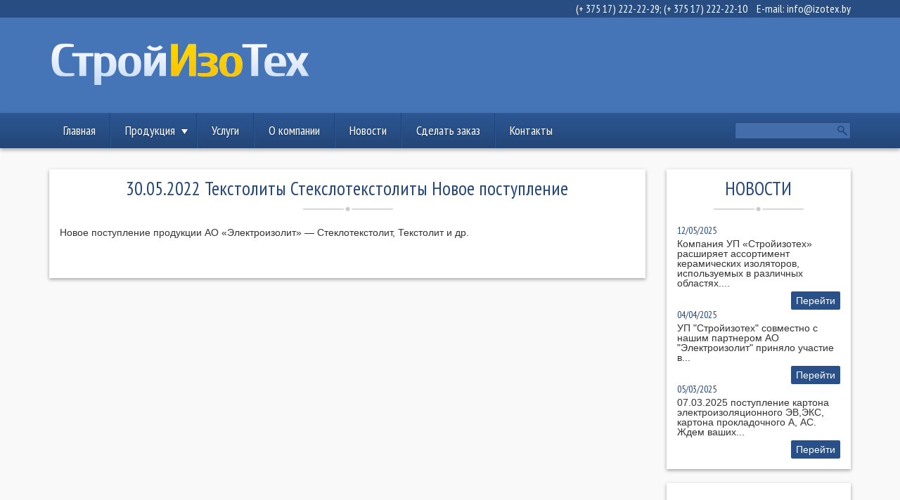

--- FILE ---
content_type: text/html; charset=UTF-8
request_url: https://izotex.by/30-05-2022-tekstolity-stekslotekstolity-novoe-postuplenie/
body_size: 10065
content:
<!DOCTYPE html>
<html lang="ru">
<head>
	<!-- Google Tag Manager -->
<script>(function(w,d,s,l,i){w[l]=w[l]||[];w[l].push({'gtm.start':
new Date().getTime(),event:'gtm.js'});var f=d.getElementsByTagName(s)[0],
j=d.createElement(s),dl=l!='dataLayer'?'&l='+l:'';j.async=true;j.src=
'https://www.googletagmanager.com/gtm.js?id='+i+dl;f.parentNode.insertBefore(j,f);
})(window,document,'script','dataLayer','GTM-PT48Q264');</script>
<!-- End Google Tag Manager -->
	
	<meta charset="UTF-8">
	<meta http-equiv="X-UA-Compatible" content="IE=edge">
	<meta name="viewport" content="width=1000, initial-scale=1">
	<link href="https://izotex.by/wp-content/themes/prosites_073/img/favicon.png" rel="icon" type="image/png">
	<link href='https://fonts.googleapis.com/css?family=PT+Sans+Narrow:400,700&subset=latin,cyrillic' rel='stylesheet' type='text/css'>
	<link href="https://izotex.by/wp-content/themes/prosites_073/css/global.css" rel="stylesheet">
	<link href="https://izotex.by/wp-content/themes/prosites_073/css/style.css" rel="stylesheet">
	<!--[if lt IE 9]>
		<script src="https://oss.maxcdn.com/html5shiv/3.7.2/html5shiv.min.js"></script>
		<script src="https://oss.maxcdn.com/respond/1.4.2/respond.min.js"></script>
	<![endif]-->
	<title>30.05.2022 Текстолиты Стекслотекстолиты Новое поступление - Электроизоляционные материалы izotex.by</title>

<!-- This site is optimized with the Yoast SEO plugin v12.8 - https://yoast.com/wordpress/plugins/seo/ -->
<meta name="robots" content="max-snippet:-1, max-image-preview:large, max-video-preview:-1"/>
<link rel="canonical" href="https://izotex.by/30-05-2022-tekstolity-stekslotekstolity-novoe-postuplenie/" />
<meta property="og:locale" content="ru_RU" />
<meta property="og:type" content="article" />
<meta property="og:title" content="30.05.2022 Текстолиты Стекслотекстолиты Новое поступление - Электроизоляционные материалы izotex.by" />
<meta property="og:description" content="Новое поступление продукции АО &#171;Электроизолит&#187; &#8212; Стеклотекстолит, Текстолит и др. &nbsp;" />
<meta property="og:url" content="https://izotex.by/30-05-2022-tekstolity-stekslotekstolity-novoe-postuplenie/" />
<meta property="og:site_name" content="Электроизоляционные материалы izotex.by" />
<meta property="article:section" content="Новости" />
<meta property="article:published_time" content="2022-06-01T08:34:30+00:00" />
<meta name="twitter:card" content="summary" />
<meta name="twitter:description" content="Новое поступление продукции АО &#171;Электроизолит&#187; &#8212; Стеклотекстолит, Текстолит и др. &nbsp;" />
<meta name="twitter:title" content="30.05.2022 Текстолиты Стекслотекстолиты Новое поступление - Электроизоляционные материалы izotex.by" />
<script type='application/ld+json' class='yoast-schema-graph yoast-schema-graph--main'>{"@context":"https://schema.org","@graph":[{"@type":"WebSite","@id":"https://izotex.by/#website","url":"https://izotex.by/","name":"\u042d\u043b\u0435\u043a\u0442\u0440\u043e\u0438\u0437\u043e\u043b\u044f\u0446\u0438\u043e\u043d\u043d\u044b\u0435 \u043c\u0430\u0442\u0435\u0440\u0438\u0430\u043b\u044b izotex.by","description":"\u0423\u043d\u0438\u0442\u0430\u0440\u043d\u043e\u0435 \u043f\u0440\u0435\u0434\u043f\u0440\u0438\u044f\u0442\u0438\u0435 &quot;\u0421\u0442\u0440\u043e\u0439\u0418\u0437\u043e\u0422\u0435\u0445&quot; - \u042d\u043b\u0435\u043a\u0442\u0440\u043e\u0438\u0437\u043e\u043b\u044f\u0446\u0438\u043e\u043d\u043d\u044b\u0435 \u043c\u0430\u0442\u0435\u0440\u0438\u0430\u043b\u044b \u0438 \u041a\u0430\u0431\u0435\u043b\u044c\u043d\u043e-\u043f\u0440\u043e\u0432\u043e\u0434\u043d\u0438\u043a\u043e\u0432\u0430\u044f \u043f\u0440\u043e\u0434\u0443\u043a\u0446\u0438\u044f","potentialAction":{"@type":"SearchAction","target":"https://izotex.by/?s={search_term_string}","query-input":"required name=search_term_string"}},{"@type":"WebPage","@id":"https://izotex.by/30-05-2022-tekstolity-stekslotekstolity-novoe-postuplenie/#webpage","url":"https://izotex.by/30-05-2022-tekstolity-stekslotekstolity-novoe-postuplenie/","inLanguage":"ru-RU","name":"30.05.2022 \u0422\u0435\u043a\u0441\u0442\u043e\u043b\u0438\u0442\u044b \u0421\u0442\u0435\u043a\u0441\u043b\u043e\u0442\u0435\u043a\u0441\u0442\u043e\u043b\u0438\u0442\u044b \u041d\u043e\u0432\u043e\u0435 \u043f\u043e\u0441\u0442\u0443\u043f\u043b\u0435\u043d\u0438\u0435 - \u042d\u043b\u0435\u043a\u0442\u0440\u043e\u0438\u0437\u043e\u043b\u044f\u0446\u0438\u043e\u043d\u043d\u044b\u0435 \u043c\u0430\u0442\u0435\u0440\u0438\u0430\u043b\u044b izotex.by","isPartOf":{"@id":"https://izotex.by/#website"},"datePublished":"2022-06-01T08:34:30+00:00","dateModified":"2022-06-01T08:34:30+00:00","author":{"@id":"https://izotex.by/#/schema/person/3f87b536b9d48da59fc46e7643a2c52e"}},{"@type":["Person"],"@id":"https://izotex.by/#/schema/person/3f87b536b9d48da59fc46e7643a2c52e","name":"\u0410\u0434\u043c\u0438\u043d\u0438\u0441\u0442\u0440\u0430\u0442\u043e\u0440","image":{"@type":"ImageObject","@id":"https://izotex.by/#authorlogo","url":"https://secure.gravatar.com/avatar/a67d63f069537acd7e4c4ffa84a36714?s=96&d=mm&r=g","caption":"\u0410\u0434\u043c\u0438\u043d\u0438\u0441\u0442\u0440\u0430\u0442\u043e\u0440"},"sameAs":[]}]}</script>
<!-- / Yoast SEO plugin. -->

<link rel='dns-prefetch' href='//s.w.org' />
<link rel="alternate" type="application/rss+xml" title="Электроизоляционные материалы izotex.by &raquo; Лента комментариев к &laquo;30.05.2022 Текстолиты Стекслотекстолиты Новое поступление&raquo;" href="https://izotex.by/30-05-2022-tekstolity-stekslotekstolity-novoe-postuplenie/feed/" />
		<script type="text/javascript">
			window._wpemojiSettings = {"baseUrl":"https:\/\/s.w.org\/images\/core\/emoji\/12.0.0-1\/72x72\/","ext":".png","svgUrl":"https:\/\/s.w.org\/images\/core\/emoji\/12.0.0-1\/svg\/","svgExt":".svg","source":{"concatemoji":"https:\/\/izotex.by\/wp-includes\/js\/wp-emoji-release.min.js?ver=5.3.2"}};
			!function(e,a,t){var r,n,o,i,p=a.createElement("canvas"),s=p.getContext&&p.getContext("2d");function c(e,t){var a=String.fromCharCode;s.clearRect(0,0,p.width,p.height),s.fillText(a.apply(this,e),0,0);var r=p.toDataURL();return s.clearRect(0,0,p.width,p.height),s.fillText(a.apply(this,t),0,0),r===p.toDataURL()}function l(e){if(!s||!s.fillText)return!1;switch(s.textBaseline="top",s.font="600 32px Arial",e){case"flag":return!c([127987,65039,8205,9895,65039],[127987,65039,8203,9895,65039])&&(!c([55356,56826,55356,56819],[55356,56826,8203,55356,56819])&&!c([55356,57332,56128,56423,56128,56418,56128,56421,56128,56430,56128,56423,56128,56447],[55356,57332,8203,56128,56423,8203,56128,56418,8203,56128,56421,8203,56128,56430,8203,56128,56423,8203,56128,56447]));case"emoji":return!c([55357,56424,55356,57342,8205,55358,56605,8205,55357,56424,55356,57340],[55357,56424,55356,57342,8203,55358,56605,8203,55357,56424,55356,57340])}return!1}function d(e){var t=a.createElement("script");t.src=e,t.defer=t.type="text/javascript",a.getElementsByTagName("head")[0].appendChild(t)}for(i=Array("flag","emoji"),t.supports={everything:!0,everythingExceptFlag:!0},o=0;o<i.length;o++)t.supports[i[o]]=l(i[o]),t.supports.everything=t.supports.everything&&t.supports[i[o]],"flag"!==i[o]&&(t.supports.everythingExceptFlag=t.supports.everythingExceptFlag&&t.supports[i[o]]);t.supports.everythingExceptFlag=t.supports.everythingExceptFlag&&!t.supports.flag,t.DOMReady=!1,t.readyCallback=function(){t.DOMReady=!0},t.supports.everything||(n=function(){t.readyCallback()},a.addEventListener?(a.addEventListener("DOMContentLoaded",n,!1),e.addEventListener("load",n,!1)):(e.attachEvent("onload",n),a.attachEvent("onreadystatechange",function(){"complete"===a.readyState&&t.readyCallback()})),(r=t.source||{}).concatemoji?d(r.concatemoji):r.wpemoji&&r.twemoji&&(d(r.twemoji),d(r.wpemoji)))}(window,document,window._wpemojiSettings);
		</script>
		<style type="text/css">
img.wp-smiley,
img.emoji {
	display: inline !important;
	border: none !important;
	box-shadow: none !important;
	height: 1em !important;
	width: 1em !important;
	margin: 0 .07em !important;
	vertical-align: -0.1em !important;
	background: none !important;
	padding: 0 !important;
}
</style>
	<link rel='stylesheet' id='wp-block-library-css'  href='https://izotex.by/wp-includes/css/dist/block-library/style.min.css?ver=5.3.2' type='text/css' media='all' />
<link rel='https://api.w.org/' href='https://izotex.by/wp-json/' />
<link rel="EditURI" type="application/rsd+xml" title="RSD" href="https://izotex.by/xmlrpc.php?rsd" />
<link rel="wlwmanifest" type="application/wlwmanifest+xml" href="https://izotex.by/wp-includes/wlwmanifest.xml" /> 
<meta name="generator" content="WordPress 5.3.2" />
<link rel='shortlink' href='https://izotex.by/?p=1210' />
<link rel="alternate" type="application/json+oembed" href="https://izotex.by/wp-json/oembed/1.0/embed?url=https%3A%2F%2Fizotex.by%2F30-05-2022-tekstolity-stekslotekstolity-novoe-postuplenie%2F" />
<link rel="alternate" type="text/xml+oembed" href="https://izotex.by/wp-json/oembed/1.0/embed?url=https%3A%2F%2Fizotex.by%2F30-05-2022-tekstolity-stekslotekstolity-novoe-postuplenie%2F&#038;format=xml" />
	
		
</head>
<body>
	<!-- Google Tag Manager (noscript) -->
<noscript><iframe src="https://www.googletagmanager.com/ns.html?id=GTM-PT48Q264"
height="0" width="0" style="display:none;visibility:hidden"></iframe></noscript>
<!-- End Google Tag Manager (noscript) -->
  
	<div class="wrapper header-panel">
		<div class="container">
			<div class="row">
				<div class="col-xs-12">
					<span>(+ 375 17) 222-22-29; (+ 375 17) 222-22-10  </span>
					<a href="mailto:info@izotex.by">E-mail: info@izotex.by</a>
				</div>
			</div>
		</div>
	</div>

	<header class="wrapper top-header">
		<div class="container">
			<div class="row">
				<div class="col-xs-6 logo">
					<a href="/"><img src="https://izotex.by/wp-content/themes/prosites_073/img/logo.png" alt="СтройИзоТех"></a>
				</div>
				<div class="col-xs-6 contacts-top">
					<p></p>
					<p class="adres"></p>
				</div>
			</div>
		</div>
	</header>

	<nav class="wrapper menu-container">
		<div class="container">
			<div class="row">
				<div class="col-xs-10">
					<!-- Pro-Menu -->
						<ul id="menu-glavnoe-menyu" class="pro-menu"><li id="menu-item-43" class="menu-item menu-item-type-custom menu-item-object-custom menu-item-43"><a href="/">Главная</a></li>
<li id="menu-item-38" class="menu-item menu-item-type-post_type menu-item-object-page menu-item-has-children menu-item-38"><a href="https://izotex.by/produktsiya/">Продукция</a>
<ul class="sub-menu">
	<li id="menu-item-269" class="menu-item menu-item-type-post_type menu-item-object-page menu-item-has-children menu-item-269"><a href="https://izotex.by/produktsiya/elektroizolyatsionnyie-materialyi/">Электроизоляционные материалы</a>
	<ul class="sub-menu">
		<li id="menu-item-253" class="menu-item menu-item-type-post_type menu-item-object-page menu-item-has-children menu-item-253"><a href="https://izotex.by/produktsiya/elektroizolyatsionnyie-materialyi/steklotekstolit-getinaks-tekstolit-profilnyie-izdeliya/">Стеклотекстолит, гетинакс, текстолит, профильные изделия</a>
		<ul class="sub-menu">
			<li id="menu-item-257" class="menu-item menu-item-type-post_type menu-item-object-page menu-item-257"><a href="https://izotex.by/produktsiya/elektroizolyatsionnyie-materialyi/steklotekstolit-getinaks-tekstolit-profilnyie-izdeliya/steklotekstolityi-nefolgirovannyie/">Стеклотекстолиты нефольгированные</a></li>
			<li id="menu-item-258" class="menu-item menu-item-type-post_type menu-item-object-page menu-item-258"><a href="https://izotex.by/produktsiya/elektroizolyatsionnyie-materialyi/steklotekstolit-getinaks-tekstolit-profilnyie-izdeliya/steklotekstolit-kast-v-gost-10292-74/">Стеклотекстолит КАСТ-В</a></li>
			<li id="menu-item-259" class="menu-item menu-item-type-post_type menu-item-object-page menu-item-259"><a href="https://izotex.by/produktsiya/elektroizolyatsionnyie-materialyi/steklotekstolit-getinaks-tekstolit-profilnyie-izdeliya/steklotekstolityi-folgirovannyie/">Стеклотекстолиты фольгированные</a></li>
			<li id="menu-item-231" class="menu-item menu-item-type-post_type menu-item-object-page menu-item-231"><a href="https://izotex.by/produktsiya/elektroizolyatsionnyie-materialyi/steklotekstolit-getinaks-tekstolit-profilnyie-izdeliya/getinaks-elektrotehnicheskiy-listovoy-gost-2718-74/">Гетинакс электротехнический листовой</a></li>
			<li id="menu-item-261" class="menu-item menu-item-type-post_type menu-item-object-page menu-item-261"><a href="https://izotex.by/produktsiya/elektroizolyatsionnyie-materialyi/steklotekstolit-getinaks-tekstolit-profilnyie-izdeliya/tekstolityi/">Текстолиты</a></li>
			<li id="menu-item-260" class="menu-item menu-item-type-post_type menu-item-object-page menu-item-260"><a href="https://izotex.by/produktsiya/elektroizolyatsionnyie-materialyi/steklotekstolit-getinaks-tekstolit-profilnyie-izdeliya/sterzhni-elektrotehnicheskie-tekstolitovyie-kruglyie-gost-5385-74/">Стержни электротехнические текстолитовые круглые</a></li>
			<li id="menu-item-232" class="menu-item menu-item-type-post_type menu-item-object-page menu-item-232"><a href="https://izotex.by/produktsiya/elektroizolyatsionnyie-materialyi/steklotekstolit-getinaks-tekstolit-profilnyie-izdeliya/namotannyie-elektroizolyatsionnyie-materialyi/">Намотанные электроизоляционные материалы</a></li>
			<li id="menu-item-233" class="menu-item menu-item-type-post_type menu-item-object-page menu-item-233"><a href="https://izotex.by/produktsiya/elektroizolyatsionnyie-materialyi/steklotekstolit-getinaks-tekstolit-profilnyie-izdeliya/stekloplastiki-profilnyie/">Стеклопластики профильные</a></li>
		</ul>
</li>
		<li id="menu-item-238" class="menu-item menu-item-type-post_type menu-item-object-page menu-item-has-children menu-item-238"><a href="https://izotex.by/produktsiya/elektroizolyatsionnyie-materialyi/lakotkani-steklolakotkani-slyudosoderzhashhie-lentyi/">Лакоткани, стеклолакоткани, слюдосодержащие ленты</a>
		<ul class="sub-menu">
			<li id="menu-item-246" class="menu-item menu-item-type-post_type menu-item-object-page menu-item-246"><a href="https://izotex.by/produktsiya/elektroizolyatsionnyie-materialyi/lakotkani-steklolakotkani-slyudosoderzhashhie-lentyi/lakotkani-steklolakotkani-propitannyie-steklotkani/">Лакоткани, стеклолакоткани, пропитанные стеклоткани</a></li>
			<li id="menu-item-247" class="menu-item menu-item-type-post_type menu-item-object-page menu-item-247"><a href="https://izotex.by/produktsiya/elektroizolyatsionnyie-materialyi/lakotkani-steklolakotkani-slyudosoderzhashhie-lentyi/propitannyie-steklotkani-i-lakirovannyie-bumagi/">Пропитанные стеклоткани и лакированные бумаги</a></li>
			<li id="menu-item-249" class="menu-item menu-item-type-post_type menu-item-object-page menu-item-249"><a href="https://izotex.by/produktsiya/elektroizolyatsionnyie-materialyi/lakotkani-steklolakotkani-slyudosoderzhashhie-lentyi/slyudosoderzhashhie-lentyi-propitannyie/">Слюдосодержащие ленты пропитанные</a></li>
			<li id="menu-item-250" class="menu-item menu-item-type-post_type menu-item-object-page menu-item-250"><a href="https://izotex.by/produktsiya/elektroizolyatsionnyie-materialyi/lakotkani-steklolakotkani-slyudosoderzhashhie-lentyi/slyudosoderzhashhie-lentyi-nepropitannyie/">Слюдосодержащие ленты непропитанные</a></li>
			<li id="menu-item-248" class="menu-item menu-item-type-post_type menu-item-object-page menu-item-248"><a href="https://izotex.by/produktsiya/elektroizolyatsionnyie-materialyi/lakotkani-steklolakotkani-slyudosoderzhashhie-lentyi/slyudoplastovyie-lentyi/">Слюдопластовые ленты</a></li>
		</ul>
</li>
		<li id="menu-item-240" class="menu-item menu-item-type-post_type menu-item-object-page menu-item-has-children menu-item-240"><a href="https://izotex.by/produktsiya/elektroizolyatsionnyie-materialyi/materialyi-na-osnove-polimernyih-plenok-kartona-izofleks-imidofleks-i-dr/">Материалы на основе полимерных пленок, картона (изофлекс, имидофлекс и др.)</a>
		<ul class="sub-menu">
			<li id="menu-item-251" class="menu-item menu-item-type-post_type menu-item-object-page menu-item-251"><a href="https://izotex.by/produktsiya/elektroizolyatsionnyie-materialyi/materialyi-na-osnove-polimernyih-plenok-kartona-izofleks-imidofleks-i-dr/materialyi-na-osnove-polimernyih-plenok-kartona/">Материалы на основе полимерных пленок, картона</a></li>
			<li id="menu-item-252" class="menu-item menu-item-type-post_type menu-item-object-page menu-item-252"><a href="https://izotex.by/produktsiya/elektroizolyatsionnyie-materialyi/materialyi-na-osnove-polimernyih-plenok-kartona-izofleks-imidofleks-i-dr/plenka-polietilentereftalatnaya-pet-e-gost-24234-80/">Пленка полиэтилентерефталатная ПЭТ-Э</a></li>
		</ul>
</li>
		<li id="menu-item-241" class="menu-item menu-item-type-post_type menu-item-object-page menu-item-has-children menu-item-241"><a href="https://izotex.by/produktsiya/elektroizolyatsionnyie-materialyi/materialyi-na-osnove-slyudyi-mikanityi-slyudoplastyi-slyudinityi-slyuda-i-dr/">Материалы на основе слюды (миканиты, слюдопласты, слюдиниты, слюда и др.)</a>
		<ul class="sub-menu">
			<li id="menu-item-265" class="menu-item menu-item-type-post_type menu-item-object-page menu-item-265"><a href="https://izotex.by/produktsiya/elektroizolyatsionnyie-materialyi/materialyi-na-osnove-slyudyi-mikanityi-slyudoplastyi-slyudinityi-slyuda-i-dr/elektroizolyatsionnyie-materialyi-na-osnove-naturalnoy-slyudyi/">Электроизоляционные материалы на основе натуральной слюды</a></li>
			<li id="menu-item-266" class="menu-item menu-item-type-post_type menu-item-object-page menu-item-266"><a href="https://izotex.by/produktsiya/elektroizolyatsionnyie-materialyi/materialyi-na-osnove-slyudyi-mikanityi-slyudoplastyi-slyudinityi-slyuda-i-dr/elektroizolyatsionnyie-materialyi-na-osnove-slyudyanyih-bumag/">Электроизоляционные материалы на основе слюдяных бумаг</a></li>
			<li id="menu-item-234" class="menu-item menu-item-type-post_type menu-item-object-page menu-item-234"><a href="https://izotex.by/produktsiya/elektroizolyatsionnyie-materialyi/materialyi-na-osnove-slyudyi-mikanityi-slyudoplastyi-slyudinityi-slyuda-i-dr/izdeliya-iz-slyudoplastov/">Изделия из слюдопластов</a></li>
			<li id="menu-item-264" class="menu-item menu-item-type-post_type menu-item-object-page menu-item-264"><a href="https://izotex.by/produktsiya/elektroizolyatsionnyie-materialyi/materialyi-na-osnove-slyudyi-mikanityi-slyudoplastyi-slyudinityi-slyuda-i-dr/tehnicheskie-harakteristiki-izdeliy-iz-slyudoplastov/">Технические характеристики изделий из слюдопластов</a></li>
			<li id="menu-item-235" class="menu-item menu-item-type-post_type menu-item-object-page menu-item-235"><a href="https://izotex.by/produktsiya/elektroizolyatsionnyie-materialyi/materialyi-na-osnove-slyudyi-mikanityi-slyudoplastyi-slyudinityi-slyuda-i-dr/slyudoplastovyie-bumagi/">Слюдопластовые бумаги</a></li>
		</ul>
</li>
		<li id="menu-item-255" class="menu-item menu-item-type-post_type menu-item-object-page menu-item-has-children menu-item-255"><a href="https://izotex.by/produktsiya/elektroizolyatsionnyie-materialyi/elektroizolyatsionnyie-laki-emali-kompaundyi/">Электроизоляционные лаки, эмали, компаунды</a>
		<ul class="sub-menu">
			<li id="menu-item-270" class="menu-item menu-item-type-post_type menu-item-object-page menu-item-270"><a href="https://izotex.by/produktsiya/elektroizolyatsionnyie-materialyi/elektroizolyatsionnyie-laki-emali-kompaundyi/elektroizolyatsionnyie-laki-dlya-propitki-obmotok-elektricheskih-mashin/">Электроизоляционные лаки для пропитки обмоток электрических машин</a></li>
			<li id="menu-item-271" class="menu-item menu-item-type-post_type menu-item-object-page menu-item-271"><a href="https://izotex.by/produktsiya/elektroizolyatsionnyie-materialyi/elektroizolyatsionnyie-laki-emali-kompaundyi/elektroizolyatsionnyie-pokryivnyie-laki-i-emali/">Электроизоляционные покрывные лаки и эмали</a></li>
			<li id="menu-item-245" class="menu-item menu-item-type-post_type menu-item-object-page menu-item-245"><a href="https://izotex.by/produktsiya/elektroizolyatsionnyie-materialyi/elektroizolyatsionnyie-laki-emali-kompaundyi/laki-dlya-izgotovleniya-prepregov-lakotkaney-lakirovki-bumagi/">Лаки для изготовления препрегов, лакотканей, лакировки бумаги</a></li>
			<li id="menu-item-244" class="menu-item menu-item-type-post_type menu-item-object-page menu-item-244"><a href="https://izotex.by/produktsiya/elektroizolyatsionnyie-materialyi/elektroizolyatsionnyie-laki-emali-kompaundyi/kompaundyi-dlya-propitki-obmotok-elektricheskih-mashin/">Компаунды для пропитки обмоток электрических машин</a></li>
		</ul>
</li>
		<li id="menu-item-237" class="menu-item menu-item-type-post_type menu-item-object-page menu-item-has-children menu-item-237"><a href="https://izotex.by/produktsiya/elektroizolyatsionnyie-materialyi/izolenta-pvh-hb-letsar-i-dr/">Изолента (ПВХ, ХБ, ЛЭТСАР и др)</a>
		<ul class="sub-menu">
			<li id="menu-item-236" class="menu-item menu-item-type-post_type menu-item-object-page menu-item-236"><a href="https://izotex.by/produktsiya/elektroizolyatsionnyie-materialyi/izolenta-pvh-hb-letsar-i-dr/izolenta/">Изолента</a></li>
			<li id="menu-item-263" class="menu-item menu-item-type-post_type menu-item-object-page menu-item-263"><a href="https://izotex.by/produktsiya/elektroizolyatsionnyie-materialyi/izolenta-pvh-hb-letsar-i-dr/termostoykaya-elektroizolyatsionnaya-lenta-letsar-kf-0-5-letsar-kp-0-2-tu-38-103171-80/">Термостойкая электроизоляционная лента лэтсар кф-0.5</a></li>
		</ul>
</li>
		<li id="menu-item-239" class="menu-item menu-item-type-post_type menu-item-object-page menu-item-239"><a href="https://izotex.by/produktsiya/elektroizolyatsionnyie-materialyi/lentyi-elektroizolyatsionnyie-lsbe-les-lesb-kipernaya-i-dr/">Ленты электроизоляционные (ЛСБЭ, ЛЭС, ЛЭСБ, киперная и др.)</a></li>
		<li id="menu-item-256" class="menu-item menu-item-type-post_type menu-item-object-page menu-item-256"><a href="https://izotex.by/produktsiya/elektroizolyatsionnyie-materialyi/elektrokarton-tehnicheskie-kartonyi/">Электрокартон, прокладочный картон</a></li>
		<li id="menu-item-254" class="menu-item menu-item-type-post_type menu-item-object-page menu-item-254"><a href="https://izotex.by/produktsiya/elektroizolyatsionnyie-materialyi/trubki-elektroizolyatsionnyie/">Трубки электроизоляционные</a></li>
	</ul>
</li>
	<li id="menu-item-209" class="menu-item menu-item-type-post_type menu-item-object-page menu-item-has-children menu-item-209"><a href="https://izotex.by/produktsiya/kabelno-provodnikovaya-produktsiya/">Кабельно-проводниковая продукция</a>
	<ul class="sub-menu">
		<li id="menu-item-229" class="menu-item menu-item-type-post_type menu-item-object-page menu-item-229"><a href="https://izotex.by/produktsiya/kabelno-provodnikovaya-produktsiya/provoda-emalirovannyie/">Провода эмалированные</a></li>
		<li id="menu-item-219" class="menu-item menu-item-type-post_type menu-item-object-page menu-item-has-children menu-item-219"><a href="https://izotex.by/produktsiya/kabelno-provodnikovaya-produktsiya/provoda-i-provoloka-alyuminievaya-i-mednaya/">Провода и проволока алюминиевая и медная</a>
		<ul class="sub-menu">
			<li id="menu-item-221" class="menu-item menu-item-type-post_type menu-item-object-page menu-item-221"><a href="https://izotex.by/produktsiya/kabelno-provodnikovaya-produktsiya/provoda-i-provoloka-alyuminievaya-i-mednaya/provoda-alyuminievyie-i-stalealyuminievyie-i-mednyie-neizolirovannyie-dlya-vozdushnyih-liniy-elektroperedach/">Провода алюминиевые и сталеалюминиевые и медные неизолированные для воздушных линий электропередач</a></li>
		</ul>
</li>
	</ul>
</li>
	<li id="menu-item-964" class="menu-item menu-item-type-post_type menu-item-object-page menu-item-has-children menu-item-964"><a href="https://izotex.by/produktsiya/pripoj/">Припой</a>
	<ul class="sub-menu">
		<li id="menu-item-215" class="menu-item menu-item-type-post_type menu-item-object-page menu-item-has-children menu-item-215"><a href="https://izotex.by/produktsiya/pripoj/pripoi-olovyanno-svintsovyie/">Припои оловянно-свинцовые</a>
		<ul class="sub-menu">
			<li id="menu-item-216" class="menu-item menu-item-type-post_type menu-item-object-page menu-item-216"><a href="https://izotex.by/produktsiya/pripoj/pripoi-olovyanno-svintsovyie/bessurmyanistyie-pripoi-himicheskiy-sostav/">Бессурьмянистые припои. химический состав</a></li>
			<li id="menu-item-262" class="menu-item menu-item-type-post_type menu-item-object-page menu-item-262"><a href="https://izotex.by/produktsiya/pripoj/pripoi-olovyanno-svintsovyie/surmyanistyie-pripoi-himicheskiy-sostav/">Сурьмянистые припои. химический состав</a></li>
			<li id="menu-item-217" class="menu-item menu-item-type-post_type menu-item-object-page menu-item-217"><a href="https://izotex.by/produktsiya/pripoj/pripoi-olovyanno-svintsovyie/malosurmyanistyie-pripoi-himicheskiy-sostav/">Малосурьмянистые припои. химический состав</a></li>
			<li id="menu-item-218" class="menu-item menu-item-type-post_type menu-item-object-page menu-item-218"><a href="https://izotex.by/produktsiya/pripoj/pripoi-olovyanno-svintsovyie/spetsialnyie-olovyannyie-pripoi-i-splavyi-himicheskiy-sostav/">Специальные оловянные припои и сплавы. Химический состав</a></li>
		</ul>
</li>
		<li id="menu-item-214" class="menu-item menu-item-type-post_type menu-item-object-page menu-item-214"><a href="https://izotex.by/produktsiya/pripoj/olovo/">Олово</a></li>
		<li id="menu-item-213" class="menu-item menu-item-type-post_type menu-item-object-page menu-item-213"><a href="https://izotex.by/produktsiya/pripoj/babbityi/">Баббиты</a></li>
		<li id="menu-item-210" class="menu-item menu-item-type-post_type menu-item-object-page menu-item-has-children menu-item-210"><a href="https://izotex.by/produktsiya/pripoj/anodyi-tsinkovyie-nikelevyie/">Аноды цинковые, никелевые</a>
		<ul class="sub-menu">
			<li id="menu-item-212" class="menu-item menu-item-type-post_type menu-item-object-page menu-item-212"><a href="https://izotex.by/produktsiya/pripoj/anodyi-tsinkovyie-nikelevyie/anodyi-tsinkovyie-gost-1180-91/">Аноды цинковые (ГОСТ1180-91)</a></li>
			<li id="menu-item-211" class="menu-item menu-item-type-post_type menu-item-object-page menu-item-211"><a href="https://izotex.by/produktsiya/pripoj/anodyi-tsinkovyie-nikelevyie/anodyi-nikelevyie-npa-1-gost-2132-90/">Аноды никелевые нпа 1 (ГОСТ 2132-90)</a></li>
		</ul>
</li>
		<li id="menu-item-230" class="menu-item menu-item-type-post_type menu-item-object-page menu-item-230"><a href="https://izotex.by/produktsiya/pripoj/splav-tsam-4-1/">Сплав ЦАМ 4-1</a></li>
	</ul>
</li>
	<li id="menu-item-971" class="menu-item menu-item-type-post_type menu-item-object-page menu-item-has-children menu-item-971"><a href="https://izotex.by/tsvetnoj-prokat/">Цветной прокат</a>
	<ul class="sub-menu">
		<li id="menu-item-976" class="menu-item menu-item-type-post_type menu-item-object-page menu-item-976"><a href="https://izotex.by/tsvetnoj-prokat/mednaya-provoloka/">Медная проволока</a></li>
		<li id="menu-item-990" class="menu-item menu-item-type-post_type menu-item-object-page menu-item-990"><a href="https://izotex.by/tsvetnoj-prokat/lenta-medno-berillievaya/">Лента медно-бериллиевая</a></li>
	</ul>
</li>
	<li id="menu-item-272" class="menu-item menu-item-type-post_type menu-item-object-page menu-item-has-children menu-item-272"><a href="https://izotex.by/produktsiya/vermikulit/">Вермикулит</a>
	<ul class="sub-menu">
		<li id="menu-item-350" class="menu-item menu-item-type-post_type menu-item-object-page menu-item-has-children menu-item-350"><a href="https://izotex.by/produktsiya/vermikulit/vermikulit/">Вспученный вермикулит</a>
		<ul class="sub-menu">
			<li id="menu-item-393" class="menu-item menu-item-type-post_type menu-item-object-page menu-item-393"><a href="https://izotex.by/produktsiya/vermikulit/vermikulit/v-stroitelstve/">В строительстве</a></li>
			<li id="menu-item-392" class="menu-item menu-item-type-post_type menu-item-object-page menu-item-392"><a href="https://izotex.by/produktsiya/vermikulit/vermikulit/v-metallurgii/">В металлургии</a></li>
			<li id="menu-item-390" class="menu-item menu-item-type-post_type menu-item-object-page menu-item-390"><a href="https://izotex.by/produktsiya/vermikulit/vermikulit/v-selskom-hozyaystve-2/">В сельском хозяйстве</a></li>
			<li id="menu-item-391" class="menu-item menu-item-type-post_type menu-item-object-page menu-item-391"><a href="https://izotex.by/produktsiya/vermikulit/vermikulit/v-selskom-hozyaystve/">В цветоводстве</a></li>
			<li id="menu-item-389" class="menu-item menu-item-type-post_type menu-item-object-page menu-item-389"><a href="https://izotex.by/produktsiya/vermikulit/vermikulit/v-zhivotnovodstve/">В животноводстве</a></li>
			<li id="menu-item-388" class="menu-item menu-item-type-post_type menu-item-object-page menu-item-388"><a href="https://izotex.by/produktsiya/vermikulit/vermikulit/v-ekologii/">В экологии</a></li>
			<li id="menu-item-387" class="menu-item menu-item-type-post_type menu-item-object-page menu-item-387"><a href="https://izotex.by/produktsiya/vermikulit/vermikulit/v-himicheskoy-promyishlennosti/">В химической промышленности</a></li>
			<li id="menu-item-386" class="menu-item menu-item-type-post_type menu-item-object-page menu-item-386"><a href="https://izotex.by/produktsiya/vermikulit/vermikulit/v-avtomobilnoy-promyishlennosti/">В автомобильной промышленности</a></li>
			<li id="menu-item-385" class="menu-item menu-item-type-post_type menu-item-object-page menu-item-385"><a href="https://izotex.by/produktsiya/vermikulit/vermikulit/v-upakovke/">В упаковке</a></li>
			<li id="menu-item-384" class="menu-item menu-item-type-post_type menu-item-object-page menu-item-384"><a href="https://izotex.by/produktsiya/vermikulit/vermikulit/v-parfyumerii/">В парфюмерии</a></li>
		</ul>
</li>
		<li id="menu-item-398" class="menu-item menu-item-type-post_type menu-item-object-page menu-item-398"><a href="https://izotex.by/produktsiya/vermikulit/dlya-sadovodstva/">Для садоводства</a></li>
		<li id="menu-item-397" class="menu-item menu-item-type-post_type menu-item-object-page menu-item-397"><a href="https://izotex.by/produktsiya/vermikulit/dlya-tsvetovodstva/">Для цветоводства</a></li>
		<li id="menu-item-396" class="menu-item menu-item-type-post_type menu-item-object-page menu-item-396"><a href="https://izotex.by/produktsiya/vermikulit/dlya-hraneniya/">Для хранения</a></li>
		<li id="menu-item-395" class="menu-item menu-item-type-post_type menu-item-object-page menu-item-395"><a href="https://izotex.by/produktsiya/vermikulit/dlya-udobreniya/">Для удобрения</a></li>
		<li id="menu-item-394" class="menu-item menu-item-type-post_type menu-item-object-page menu-item-394"><a href="https://izotex.by/produktsiya/vermikulit/dlya-gidroponiki/">Для гидропоники</a></li>
	</ul>
</li>
	<li id="menu-item-792" class="menu-item menu-item-type-post_type menu-item-object-page menu-item-792"><a href="https://izotex.by/produktsiya/keramicheskie-izolyatoryi/">Керамические изоляторы</a></li>
</ul>
</li>
<li id="menu-item-750" class="menu-item menu-item-type-post_type menu-item-object-page menu-item-750"><a href="https://izotex.by/uslugi/">Услуги</a></li>
<li id="menu-item-41" class="menu-item menu-item-type-post_type menu-item-object-page menu-item-41"><a href="https://izotex.by/o-kompanii/">О компании</a></li>
<li id="menu-item-42" class="menu-item menu-item-type-taxonomy menu-item-object-category current-post-ancestor current-menu-parent current-post-parent menu-item-42"><a href="https://izotex.by/category/news/">Новости</a></li>
<li id="menu-item-40" class="menu-item menu-item-type-post_type menu-item-object-page menu-item-40"><a href="https://izotex.by/buy/">Сделать заказ</a></li>
<li id="menu-item-39" class="menu-item menu-item-type-post_type menu-item-object-page menu-item-39"><a href="https://izotex.by/contacts/">Контакты</a></li>
</ul>					<!--/ Pro-Menu -->
				</div>
				<div class="col-xs-2 search">
					<form method="get" id="searchform" action="/">
						<input type="text" value="" name="s" id="s" class="findText" />
						<input type="submit" id="searchsubmit" value="" class="findButton" />
					</form>
				</div>
			</div>
		</div>
	</nav>

	<main class="container pages">
		<div class="row">
			<div class="col-xs-9">
				<div class="content-container">
															<header class="header-default">
						30.05.2022 Текстолиты Стекслотекстолиты Новое поступление					</header>
					<p>Новое поступление продукции АО &#171;Электроизолит&#187; &#8212; Стеклотекстолит, Текстолит и др.</p>
<p>&nbsp;</p>
															<div class="clearfix"></div>
				</div>
			</div>
			<div class="col-xs-3">
												<div class="row">
					<div class="col-xs-12">
						<div class="content-container">
							<header class="header-default">
								НОВОСТИ
							</header>
																												<div class="last-news">
								<p class="date">12/05/2025</p>
								<div class="desc">Компания УП «Стройизотех» расширяет ассортимент керамических изоляторов, используемых в различных областях....</div>
								<a href="https://izotex.by/keramicheskie-izolyatory/" class="btn btn-default alignright">Перейти</a>
								<div class="clearfix"></div>
							</div>
														<div class="last-news">
								<p class="date">04/04/2025</p>
								<div class="desc">УП "Стройизотех" совместно с нашим партнером АО "Электроизолит" приняло участие в...</div>
								<a href="https://izotex.by/elektro-2025/" class="btn btn-default alignright">Перейти</a>
								<div class="clearfix"></div>
							</div>
														<div class="last-news">
								<p class="date">05/03/2025</p>
								<div class="desc">07.03.2025 поступление картона электроизоляционного ЭВ,ЭКС, картона прокладочного А, АС. Ждем ваших...</div>
								<a href="https://izotex.by/postuplenie-elektrokartona/" class="btn btn-default alignright">Перейти</a>
								<div class="clearfix"></div>
							</div>
																					<div class="clearfix"></div>
						</div>
					</div>
				</div>
												<div class="row">
					<div class="col-xs-12">
						<div class="content-container curs">
						<div class="width-small">
							<iframe src="https://www.nbrb.by/publications/wmastersd.asp?
							lan=ru&datatype=0&fnt=pt sans&fntsize=12&fntcolor=295089
							&lnkcolor=295089&bgcolor=ffffff&brdcolor=ffffff"
							width=185 height=104 frameborder=0 scrolling=no>
							</iframe>
						</div>
						<div class="width-big">
							<iframe src="https://www.nbrb.by/publications/wmastersd.asp?
							lan=ru&datatype=0&fnt=pt sans&fntsize=15&fntcolor=295089
							&lnkcolor=295089&bgcolor=ffffff&brdcolor=ffffff"
							width=233 height=104 frameborder=0 scrolling=no>
							</iframe>
						</div>
						</div>
					</div>
				</div>

				<div class="row">
					<div class="col-xs-12">
						<div class="content-container">
<!--MP informer--><div id="mp_inform" style="width:100%;"><div id="mp_inform_zag1" style="width:100%;text-indent:0px;font-family:Tahoma, Arial, Helvetica; font-size:12px;color:#295089;background:#FFFFFF;text-align:center;margin:0px;padding:2px 0px 4px 0px;"><a href="https://metallicheckiy-portal.ru/index-cen-lme" title="Просмотреть графики изменения цен на металлы на бирже ЛМЕ/LME" style="text-decoration:none;"><font color="#295089">LME - Лондонская биржа цветных металлов цены</a> ($/тн):</div><script language="JavaScript" src="https://metallicheckiy-portal.ru/servis/mp_inform_lme2_zag.js?zag=1&tz=295089"></script><iframe id="mp_inform_fr" src="https://metallicheckiy-portal.ru/servis/mp_inform_lme2.php?tp=1&p1=1&p2=2&p3=2&p4=1&p5=1&p6=2&p7=1&p8=1&p9=1&p10=1&p11=1&p12=1&p13=1&p14=1&p15=1&p16=1&p17=1&p18=1&p19=1&wi=218&he=84&fi=FFFFFF&fz=FFFFFF&fc=FFFFFF&rls=3&rlc=FFFFFF&zl=&tt=295089&tz=295089&pg=" scrolling="no" height="84px" width="100%" frameborder="0" marginheight="0" marginwidth="0"></iframe>
</div><!--/MP informer-->
						</div>
					</div>
				</div>

				<div class="row">
					<div class="col-xs-12">
						<div class="content-container">
							<style>
								#gsInformerID-17mBIQb562l8I3{
									width: 100% !important;
								}
								</style>
<!-- Gismeteo informer START -->
<link rel="stylesheet" type="text/css" href="https://nst1.gismeteo.by/assets/flat-ui/legacy/css/informer.min.css">
<div id="gsInformerID-17mBIQb562l8I3" class="gsInformer" style="width:100%;height:130px">
    <div class="gsIContent">
        <div id="cityLink">
            <a href="https://www.gismeteo.by/weather-minsk-4248/" target="_blank" title="Погода в Минске">
                <img src="https://nst1.gismeteo.by/assets/flat-ui/img/gisloader.svg" width="24" height="24" alt="Погода в Минске">
            </a>
            </div>
        <div class="gsLinks">
            <table>
                <tr>
                    <td>
                        <div class="leftCol">
                            <a href="https://www.gismeteo.by/" target="_blank" title="Погода">
                                <img alt="Погода" src="https://nst1.gismeteo.by/assets/flat-ui/img/logo-mini2.png" align="middle" border="0" width="11" height="16" />
                                <img src="https://nst1.gismeteo.by/assets/flat-ui/img/informer/gismeteo.svg" border="0" align="middle" style="left: 5px; top:1px">
                            </a>
                            </div>
                            <div class="rightCol">
                                <a href="https://www.gismeteo.by/weather-minsk-4248/2-weeks/" target="_blank" title="Погода в Минске на 2 недели">
                                    <img src="https://nst1.gismeteo.by/assets/flat-ui/img/informer/forecast-2weeks.ru.svg" border="0" align="middle" style="top:auto" alt="Погода в Минске на 2 недели">
                                </a>
                            </div>
                        </td>
                </tr>
            </table>
        </div>
    </div>
</div>
<script async src="https://www.gismeteo.by/api/informer/getinformer/?hash=17mBIQb562l8I3"></script>
<!-- Gismeteo informer END -->
						</div>
					</div>
				</div>			</div>
		</div>
	</main>

<footer class="booter-bottom">
    <div class="container">
        <div class="row">
            <div class="col-xs-3 contacts-foo">
                <header class="header-footer">Контакты</header>
                <p><strong>Отдел электроизоляционных материалов:</strong> <br>
                    тел./факс: (+ 375 17) 222-22-29, 222-22-12, 213-13-81</p>
                <p><strong>Отдел металлов:</strong> <br>
                    тел./факс: (+ 375 17) 222-22-10, 222-07-30, 210-28-62</p>
            </div>
            <div class="col-xs-3 menu-foo">
                <header class="header-footer">Навигация</header>
                <ul id="menu-nizhnee-menyu" class=""><li id="menu-item-48" class="menu-item menu-item-type-custom menu-item-object-custom menu-item-48"><a href="/">Главная</a></li>
<li id="menu-item-47" class="menu-item menu-item-type-post_type menu-item-object-page menu-item-47"><a href="https://izotex.by/o-kompanii/">О компании</a></li>
<li id="menu-item-49" class="menu-item menu-item-type-taxonomy menu-item-object-category current-post-ancestor current-menu-parent current-post-parent menu-item-49"><a href="https://izotex.by/category/news/">Новости</a></li>
<li id="menu-item-46" class="menu-item menu-item-type-post_type menu-item-object-page menu-item-46"><a href="https://izotex.by/buy/">Сделать заказ</a></li>
<li id="menu-item-45" class="menu-item menu-item-type-post_type menu-item-object-page menu-item-45"><a href="https://izotex.by/contacts/">Контакты</a></li>
</ul>            </div>
            <!-- <div class="col-xs-3 social-foo">
					<header class="header-footer">Мы в соц. сетях</header>
																								</div> -->
            <div class="col-xs-6 adres-foo">
                <header class="header-footer">Расположение</header>
                <p>Электроизаляционные материалы, кабельно-проводниковая продукция:</p>
                <p>Минская обл., Минский р-н, Новодворский с/с, район аг. Гатово, дом 114</p>
                <p></p>
                <a href="/contacts/">Посмотреть на карте</a>
            </div>
        </div>
        <div class="row">
            <div class="col-xs-12 copy">
                <p class="prosites">Created by <a href="http://webber.by">Webber Studio</a></p>
            </div>
        </div>
    </div>
</footer>

<!-- js -->
<script src="https://izotex.by/wp-content/themes/prosites_073/js/min/jquery-1.11.2-min.js"></script>
<script src="https://izotex.by/wp-content/themes/prosites_073/js/min/jquery.fancybox.pack-min.js"></script>
<script src="https://izotex.by/wp-content/themes/prosites_073/js/min/jquery.bxslider-min.js"></script>
<script src="https://izotex.by/wp-content/themes/prosites_073/js/min/script-min.js"></script>
<script type='text/javascript' src='https://izotex.by/wp-includes/js/wp-embed.min.js?ver=5.3.2'></script>
<script src="https://api.callbacky.by/simple/load?domain=izotex.by"></script>
<script> document.addEventListener('wpcf7mailsent', function (event) {
        dataLayer.push({'event': 'form_sent'});
    }); </script>

<!-- Yandex.Metrika counter -->
<script type="text/javascript" >
   (function(m,e,t,r,i,k,a){m[i]=m[i]||function(){(m[i].a=m[i].a||[]).push(arguments)};
   m[i].l=1*new Date();
   for (var j = 0; j < document.scripts.length; j++) {if (document.scripts[j].src === r) { return; }}
   k=e.createElement(t),a=e.getElementsByTagName(t)[0],k.async=1,k.src=r,a.parentNode.insertBefore(k,a)})
   (window, document, "script", "https://mc.yandex.ru/metrika/tag.js", "ym");

   ym(94344163, "init", {
        clickmap:true,
        trackLinks:true,
        accurateTrackBounce:true,
        webvisor:true
   });
</script>
<noscript><div><img src="https://mc.yandex.ru/watch/94344163" style="position:absolute; left:-9999px;" alt="" /></div></noscript>
<!-- /Yandex.Metrika counter -->

</body>
</html>


--- FILE ---
content_type: text/css
request_url: https://izotex.by/wp-content/themes/prosites_073/css/style.css
body_size: 1235
content:
.header-panel {
    background: #274D82;
    line-height: 25px;
    text-align: right;
    font-size: 1.14em;
    font-family: 'PT Sans Narrow', sans-serif
}

.header-panel a {
    color: #fff
}

.header-panel span {
    color: #fff;
    display: inline-block;
    margin-right: 10px;
}

.top-header {
    background: #4575B7
}

.top-header .logo {
    padding: 35px 15px
}

.top-header .contacts-top {
    font-family: 'PT Sans Narrow', sans-serif;
    font-size: 1.28em;
    color: #fff;
    font-weight: 400;
    text-align: right;
    padding-top: 15px
}

.top-header .contacts-top p {
    margin: 0
}

.top-header .contacts-top .adres {
    margin-top: 10px
}

.menu-container {
    background-color: #2C5794;
    background-image: -moz-linear-gradient(bottom, #244677 0%, #2C5794 100%);
    background-image: -o-linear-gradient(bottom, #244677 0%, #2C5794 100%);
    background-image: -webkit-linear-gradient(bottom, #244677 0%, #2C5794 100%);
    background-image: linear-gradient(to top, #244677 0%, #2C5794 100%);
    border-top: 1px solid #436EAA;
    -moz-box-shadow: 0 3px 5px rgba(0, 0, 0, 0.3);
    -webkit-box-shadow: 0 3px 5px rgba(0, 0, 0, 0.3);
    box-shadow: 0 3px 5px rgba(0, 0, 0, 0.3)
}

.search {
    padding-top: 13px
}

.search .findText {
    height: 24px;
    border-radius: 2px;
    background: #436EAA;
    border: 1px solid #25477a;
    width: 100%;
    font-family: 'PT Sans Narrow', sans-serif;
    font-size: 1em;
    color: #fff;
    padding: 0 29px 0 5px
}

.search .findButton {
    border: none;
    background: url(../img/search.png) 0 0 no-repeat transparent;
    width: 24px;
    height: 24px;
    position: absolute;
    right: 15px;
    top: 13px
}

.content-container {
    background-color: #FFF;
    -moz-box-shadow: 0 2px 5px rgba(0, 0, 0, 0.35);
    -webkit-box-shadow: 0 2px 5px rgba(0, 0, 0, 0.35);
    box-shadow: 0 2px 5px rgba(0, 0, 0, 0.35);
    padding: 15px;
    margin-bottom: 20px
}

.main-content-container {
    min-height: 923px
}

@media screen and (max-width: 1199px) {
    .main-content-container {
        min-height: 984px;
    }
}

.header-default {
    color: #25477a;
    font-family: 'PT Sans Narrow', sans-serif;
    font-size: 1.92em;
    font-weight: 400;
    text-align: center;
    line-height: 25px;
    padding-bottom: 20px;
    background: url(../img/title-decor.jpg) 50% 100% no-repeat;
    margin-bottom: 20px
}

.header-default a {
    text-decoration: none;
    color: #25477a
}

.last-news {
    line-height: 14px
}

.last-news p {
    margin: 0
}

.last-news .date {
    margin-bottom: 5px;
    color: #25477a;
    font-family: 'PT Sans Narrow', sans-serif;
    font-weight: 400
}

.booter-bottom {
    background: #25477a;
    margin-top: 10px
}

.booter-bottom .header-footer {
    margin-top: 20px;
    margin-bottom: 15px;
    color: #fff;
    font-family: 'PT Sans Narrow', sans-serif;
    font-size: 1.92em;
    font-weight: 400;
    line-height: 27px
}

.booter-bottom .contacts-foo {
    color: #fff;
    font-family: 'PT Sans Narrow', sans-serif;
    font-size: 1.14em;
    font-weight: 400;
    line-height: 16px
}

.booter-bottom .menu-foo ul {
    margin: 0;
    padding: 0;
    list-style: none
}

.booter-bottom .menu-foo ul li a {
    color: #fff;
    font-family: 'PT Sans Narrow', sans-serif;
    font-size: 1.28em;
    line-height: 17px
}

.booter-bottom .menu-foo ul li .sub-menu {
    display: none
}

.booter-bottom .social-foo .social-item {
    background: #fff;
    display: block;
    float: left;
    width: 30px;
    height: 30px;
    line-height: 32px;
    margin-right: 7px;
    text-align: center;
    border-radius: 50%;
    font-size: 1.14em;
    color: #25477a
}

.booter-bottom .social-foo .social-item:hover {
    background: #ffdb4c
}

.booter-bottom .adres-foo {
    color: #fff;
    font-family: 'PT Sans Narrow', sans-serif;
    font-size: 1.14em
}

.booter-bottom .adres-foo p {
    margin: 0
}

.booter-bottom .adres-foo a {
    color: #ffdb4c;
    text-decoration: underline
}

.booter-bottom .copy {
    border-top: 1px solid #233F68;
    margin-top: 20px;
    text-align: right
}

.booter-bottom .prosites {
    line-height: 50px;
    margin: 0;
    padding: 0;
    color: #fff;
    font-size: 1.28em;
    font-family: 'PT Sans Narrow', sans-serif
}

.booter-bottom .prosites a {
    color: #ffdb4c
}

.pages {
    margin-top: 30px
}

.header-news {
    color: #25477a;
    font-family: 'PT Sans Narrow', sans-serif;
    font-size: 1.92em;
    margin-bottom: 5px
}

.news-item {
    background: url(../img/title-decor.jpg) 50% 100% no-repeat;
    padding-bottom: 10px;
    margin-bottom: 10px
}

.page-menu {
    margin: 0;
    padding: 0;
    list-style: none;
    text-align: center
}

.page-menu a {
    font-family: 'PT Sans Narrow', sans-serif;
    font-size: 1.5em;
    color: #25477a
}

.page-container {
    min-height: 600px
}

@media screen and (min-width: 1199px) {
    .pogoda {
        padding-left: 35px;
    }
}

.width-small {
    display: block
}

@media screen and (min-width: 1199px) {
    .width-small {
        display: none;
    }
}

.width-big {
    display: none
}

@media screen and (min-width: 1199px) {
    .width-big {
        display: block;
    }
}

.print-btn {
    float: right;
}

.print-btn img {
    display: inline-block;
    width: 14px;
    height: 14px;
    margin-right: 5px;
}

@media print {
    .header-panel,
    .top-header,
    .menu-container,
    .pages .col-xs-3,
    .booter-bottom,
    .print-btn,
    .header-default,
    #callbacky-phone-widget-window {
        display: none !important;
    }

    p {
        margin-bottom: 5px;
    }

    .pages .col-xs-9 {
        width: 100%;
    }

    .pages .content-container {
        box-shadow: none;
        padding: 0;
    }
}


--- FILE ---
content_type: application/javascript
request_url: https://izotex.by/wp-content/themes/prosites_073/js/min/script-min.js
body_size: 528
content:
WebFontConfig={google:{families:["PT+Sans+Narrow:400,700:latin,cyrillic"]}},function(){var t=document.createElement("script");t.src=("https:"==document.location.protocol?"https":"http")+"://ajax.googleapis.com/ajax/libs/webfont/1/webfont.js",t.type="text/javascript",t.async="true";var e=document.getElementsByTagName("script")[0];e.parentNode.insertBefore(t,e)}(),$(".bxslider").bxSlider({minSlides:4,maxSlides:4,slideWidth:290,slideMargin:50,pager:!1,auto:!0,captions:!0}),jQuery(document).ready(function(t){t("#myform").submit(function(){var e=t(this).serialize();return t.ajax({type:"POST",url:"/mail/send.php",data:e,success:function(e){"OK"==e?(result='<p class="spasibo">Мы благодарим Вас за заказ <br />и скоро ответим Вам.</p>',t("#myform").html(result)):(result="нее",t("#myform").html(result))}}),!1})});
//# sourceMappingURL=script-min.js.map

--- FILE ---
content_type: text/javascript;charset=UTF-8
request_url: https://api.callbacky.by/simple/load?domain=izotex.by
body_size: 170
content:
var meta = document.createElement("meta");meta.name = "referrer";meta.content = "unsafe-url";document.getElementsByTagName("head")[0].appendChild(meta);var e=document.createElement("script");e.src="https://api.callbacky.by/simple/code?domain=izotex.by&gtm=true&ver=1e67d2e7";e.type="text/javascript";e.async="true";document.getElementsByTagName("head")[0].appendChild(e);